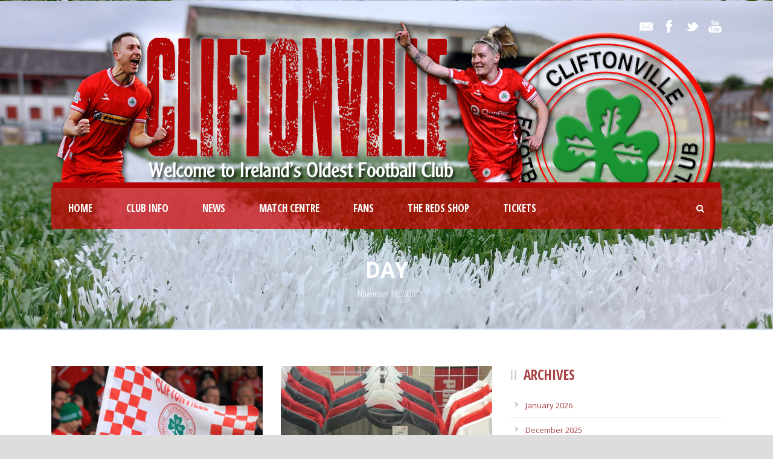

--- FILE ---
content_type: text/html; charset=UTF-8
request_url: https://cliftonvillefc.net/2020/11/18/
body_size: 10199
content:
<!DOCTYPE html>
<!--[if IE 7]><html class="ie ie7 ltie8 ltie9" lang="en-GB"><![endif]-->
<!--[if IE 8]><html class="ie ie8 ltie9" lang="en-GB"><![endif]-->
<!--[if !(IE 7) | !(IE 8)  ]><!-->
<html lang="en-GB">
<!--<![endif]-->

<head>
	<meta charset="UTF-8" />
	<meta name="viewport" content="initial-scale = 1.0" />	<title>Cliftonville Football Club   &raquo; 2020 &raquo; November &raquo; 18</title>
	<link rel="pingback" href="https://cliftonvillefc.net/xmlrpc.php" />
	
	<link rel='dns-prefetch' href='//fonts.googleapis.com' />
<link rel='dns-prefetch' href='//s.w.org' />
<link rel="alternate" type="application/rss+xml" title="Cliftonville Football Club &raquo; Feed" href="https://cliftonvillefc.net/feed/" />
<link rel="alternate" type="application/rss+xml" title="Cliftonville Football Club &raquo; Comments Feed" href="https://cliftonvillefc.net/comments/feed/" />
		<!-- This site uses the Google Analytics by MonsterInsights plugin v8.18 - Using Analytics tracking - https://www.monsterinsights.com/ -->
							<script src="//www.googletagmanager.com/gtag/js?id=G-KLBB6QLD3R"  data-cfasync="false" data-wpfc-render="false" type="text/javascript" async></script>
			<script data-cfasync="false" data-wpfc-render="false" type="text/javascript">
				var mi_version = '8.18';
				var mi_track_user = true;
				var mi_no_track_reason = '';
				
								var disableStrs = [
										'ga-disable-G-KLBB6QLD3R',
									];

				/* Function to detect opted out users */
				function __gtagTrackerIsOptedOut() {
					for (var index = 0; index < disableStrs.length; index++) {
						if (document.cookie.indexOf(disableStrs[index] + '=true') > -1) {
							return true;
						}
					}

					return false;
				}

				/* Disable tracking if the opt-out cookie exists. */
				if (__gtagTrackerIsOptedOut()) {
					for (var index = 0; index < disableStrs.length; index++) {
						window[disableStrs[index]] = true;
					}
				}

				/* Opt-out function */
				function __gtagTrackerOptout() {
					for (var index = 0; index < disableStrs.length; index++) {
						document.cookie = disableStrs[index] + '=true; expires=Thu, 31 Dec 2099 23:59:59 UTC; path=/';
						window[disableStrs[index]] = true;
					}
				}

				if ('undefined' === typeof gaOptout) {
					function gaOptout() {
						__gtagTrackerOptout();
					}
				}
								window.dataLayer = window.dataLayer || [];

				window.MonsterInsightsDualTracker = {
					helpers: {},
					trackers: {},
				};
				if (mi_track_user) {
					function __gtagDataLayer() {
						dataLayer.push(arguments);
					}

					function __gtagTracker(type, name, parameters) {
						if (!parameters) {
							parameters = {};
						}

						if (parameters.send_to) {
							__gtagDataLayer.apply(null, arguments);
							return;
						}

						if (type === 'event') {
														parameters.send_to = monsterinsights_frontend.v4_id;
							var hookName = name;
							if (typeof parameters['event_category'] !== 'undefined') {
								hookName = parameters['event_category'] + ':' + name;
							}

							if (typeof MonsterInsightsDualTracker.trackers[hookName] !== 'undefined') {
								MonsterInsightsDualTracker.trackers[hookName](parameters);
							} else {
								__gtagDataLayer('event', name, parameters);
							}
							
						} else {
							__gtagDataLayer.apply(null, arguments);
						}
					}

					__gtagTracker('js', new Date());
					__gtagTracker('set', {
						'developer_id.dZGIzZG': true,
											});
										__gtagTracker('config', 'G-KLBB6QLD3R', {"forceSSL":"true","link_attribution":"true"} );
															window.gtag = __gtagTracker;										(function () {
						/* https://developers.google.com/analytics/devguides/collection/analyticsjs/ */
						/* ga and __gaTracker compatibility shim. */
						var noopfn = function () {
							return null;
						};
						var newtracker = function () {
							return new Tracker();
						};
						var Tracker = function () {
							return null;
						};
						var p = Tracker.prototype;
						p.get = noopfn;
						p.set = noopfn;
						p.send = function () {
							var args = Array.prototype.slice.call(arguments);
							args.unshift('send');
							__gaTracker.apply(null, args);
						};
						var __gaTracker = function () {
							var len = arguments.length;
							if (len === 0) {
								return;
							}
							var f = arguments[len - 1];
							if (typeof f !== 'object' || f === null || typeof f.hitCallback !== 'function') {
								if ('send' === arguments[0]) {
									var hitConverted, hitObject = false, action;
									if ('event' === arguments[1]) {
										if ('undefined' !== typeof arguments[3]) {
											hitObject = {
												'eventAction': arguments[3],
												'eventCategory': arguments[2],
												'eventLabel': arguments[4],
												'value': arguments[5] ? arguments[5] : 1,
											}
										}
									}
									if ('pageview' === arguments[1]) {
										if ('undefined' !== typeof arguments[2]) {
											hitObject = {
												'eventAction': 'page_view',
												'page_path': arguments[2],
											}
										}
									}
									if (typeof arguments[2] === 'object') {
										hitObject = arguments[2];
									}
									if (typeof arguments[5] === 'object') {
										Object.assign(hitObject, arguments[5]);
									}
									if ('undefined' !== typeof arguments[1].hitType) {
										hitObject = arguments[1];
										if ('pageview' === hitObject.hitType) {
											hitObject.eventAction = 'page_view';
										}
									}
									if (hitObject) {
										action = 'timing' === arguments[1].hitType ? 'timing_complete' : hitObject.eventAction;
										hitConverted = mapArgs(hitObject);
										__gtagTracker('event', action, hitConverted);
									}
								}
								return;
							}

							function mapArgs(args) {
								var arg, hit = {};
								var gaMap = {
									'eventCategory': 'event_category',
									'eventAction': 'event_action',
									'eventLabel': 'event_label',
									'eventValue': 'event_value',
									'nonInteraction': 'non_interaction',
									'timingCategory': 'event_category',
									'timingVar': 'name',
									'timingValue': 'value',
									'timingLabel': 'event_label',
									'page': 'page_path',
									'location': 'page_location',
									'title': 'page_title',
								};
								for (arg in args) {
																		if (!(!args.hasOwnProperty(arg) || !gaMap.hasOwnProperty(arg))) {
										hit[gaMap[arg]] = args[arg];
									} else {
										hit[arg] = args[arg];
									}
								}
								return hit;
							}

							try {
								f.hitCallback();
							} catch (ex) {
							}
						};
						__gaTracker.create = newtracker;
						__gaTracker.getByName = newtracker;
						__gaTracker.getAll = function () {
							return [];
						};
						__gaTracker.remove = noopfn;
						__gaTracker.loaded = true;
						window['__gaTracker'] = __gaTracker;
					})();
									} else {
										console.log("");
					(function () {
						function __gtagTracker() {
							return null;
						}

						window['__gtagTracker'] = __gtagTracker;
						window['gtag'] = __gtagTracker;
					})();
									}
			</script>
				<!-- / Google Analytics by MonsterInsights -->
				<script type="text/javascript">
			window._wpemojiSettings = {"baseUrl":"https:\/\/s.w.org\/images\/core\/emoji\/11.2.0\/72x72\/","ext":".png","svgUrl":"https:\/\/s.w.org\/images\/core\/emoji\/11.2.0\/svg\/","svgExt":".svg","source":{"concatemoji":"https:\/\/cliftonvillefc.net\/wp-includes\/js\/wp-emoji-release.min.js?ver=0100a38dd74c0dfb32699c23ffb245a2"}};
			!function(e,a,t){var n,r,o,i=a.createElement("canvas"),p=i.getContext&&i.getContext("2d");function s(e,t){var a=String.fromCharCode;p.clearRect(0,0,i.width,i.height),p.fillText(a.apply(this,e),0,0);e=i.toDataURL();return p.clearRect(0,0,i.width,i.height),p.fillText(a.apply(this,t),0,0),e===i.toDataURL()}function c(e){var t=a.createElement("script");t.src=e,t.defer=t.type="text/javascript",a.getElementsByTagName("head")[0].appendChild(t)}for(o=Array("flag","emoji"),t.supports={everything:!0,everythingExceptFlag:!0},r=0;r<o.length;r++)t.supports[o[r]]=function(e){if(!p||!p.fillText)return!1;switch(p.textBaseline="top",p.font="600 32px Arial",e){case"flag":return s([55356,56826,55356,56819],[55356,56826,8203,55356,56819])?!1:!s([55356,57332,56128,56423,56128,56418,56128,56421,56128,56430,56128,56423,56128,56447],[55356,57332,8203,56128,56423,8203,56128,56418,8203,56128,56421,8203,56128,56430,8203,56128,56423,8203,56128,56447]);case"emoji":return!s([55358,56760,9792,65039],[55358,56760,8203,9792,65039])}return!1}(o[r]),t.supports.everything=t.supports.everything&&t.supports[o[r]],"flag"!==o[r]&&(t.supports.everythingExceptFlag=t.supports.everythingExceptFlag&&t.supports[o[r]]);t.supports.everythingExceptFlag=t.supports.everythingExceptFlag&&!t.supports.flag,t.DOMReady=!1,t.readyCallback=function(){t.DOMReady=!0},t.supports.everything||(n=function(){t.readyCallback()},a.addEventListener?(a.addEventListener("DOMContentLoaded",n,!1),e.addEventListener("load",n,!1)):(e.attachEvent("onload",n),a.attachEvent("onreadystatechange",function(){"complete"===a.readyState&&t.readyCallback()})),(n=t.source||{}).concatemoji?c(n.concatemoji):n.wpemoji&&n.twemoji&&(c(n.twemoji),c(n.wpemoji)))}(window,document,window._wpemojiSettings);
		</script>
		<style type="text/css">
img.wp-smiley,
img.emoji {
	display: inline !important;
	border: none !important;
	box-shadow: none !important;
	height: 1em !important;
	width: 1em !important;
	margin: 0 .07em !important;
	vertical-align: -0.1em !important;
	background: none !important;
	padding: 0 !important;
}
</style>
	<link rel='stylesheet' id='wp-block-library-css'  href='https://cliftonvillefc.net/wp-includes/css/dist/block-library/style.min.css?ver=0100a38dd74c0dfb32699c23ffb245a2' type='text/css' media='all' />
<link rel='stylesheet' id='contact-form-7-css'  href='https://cliftonvillefc.net/wp-content/plugins/contact-form-7/includes/css/styles.css?ver=4.8' type='text/css' media='all' />
<link rel='stylesheet' id='style-css'  href='https://cliftonvillefc.net/wp-content/themes/realsoccer/style.css?ver=0100a38dd74c0dfb32699c23ffb245a2' type='text/css' media='all' />
<link rel='stylesheet' id='Open-Sans-Condensed-google-font-css'  href='https://fonts.googleapis.com/css?family=Open+Sans+Condensed%3A300%2C300italic%2C700&#038;subset=greek%2Ccyrillic-ext%2Ccyrillic%2Clatin%2Clatin-ext%2Cvietnamese%2Cgreek-ext&#038;ver=0100a38dd74c0dfb32699c23ffb245a2' type='text/css' media='all' />
<link rel='stylesheet' id='Open-Sans-google-font-css'  href='https://fonts.googleapis.com/css?family=Open+Sans%3A300%2C300italic%2Cregular%2Citalic%2C600%2C600italic%2C700%2C700italic%2C800%2C800italic&#038;subset=greek%2Ccyrillic-ext%2Ccyrillic%2Clatin%2Clatin-ext%2Cvietnamese%2Cgreek-ext&#038;ver=0100a38dd74c0dfb32699c23ffb245a2' type='text/css' media='all' />
<link rel='stylesheet' id='ABeeZee-google-font-css'  href='https://fonts.googleapis.com/css?family=ABeeZee%3Aregular%2Citalic&#038;subset=latin&#038;ver=0100a38dd74c0dfb32699c23ffb245a2' type='text/css' media='all' />
<link rel='stylesheet' id='superfish-css'  href='https://cliftonvillefc.net/wp-content/themes/realsoccer/plugins/superfish/css/superfish.css?ver=0100a38dd74c0dfb32699c23ffb245a2' type='text/css' media='all' />
<link rel='stylesheet' id='dlmenu-css'  href='https://cliftonvillefc.net/wp-content/themes/realsoccer/plugins/dl-menu/component.css?ver=0100a38dd74c0dfb32699c23ffb245a2' type='text/css' media='all' />
<link rel='stylesheet' id='font-awesome-css'  href='https://cliftonvillefc.net/wp-content/themes/realsoccer/plugins/font-awesome/css/font-awesome.min.css?ver=0100a38dd74c0dfb32699c23ffb245a2' type='text/css' media='all' />
<!--[if lt IE 8]>
<link rel='stylesheet' id='font-awesome-ie7-css'  href='https://cliftonvillefc.net/wp-content/themes/realsoccer/plugins/font-awesome/css/font-awesome-ie7.min.css?ver=0100a38dd74c0dfb32699c23ffb245a2' type='text/css' media='all' />
<![endif]-->
<link rel='stylesheet' id='jquery-fancybox-css'  href='https://cliftonvillefc.net/wp-content/themes/realsoccer/plugins/fancybox/jquery.fancybox.css?ver=0100a38dd74c0dfb32699c23ffb245a2' type='text/css' media='all' />
<link rel='stylesheet' id='flexslider-css'  href='https://cliftonvillefc.net/wp-content/themes/realsoccer/plugins/flexslider/flexslider.css?ver=0100a38dd74c0dfb32699c23ffb245a2' type='text/css' media='all' />
<link rel='stylesheet' id='style-responsive-css'  href='https://cliftonvillefc.net/wp-content/themes/realsoccer/stylesheet/style-responsive.css?ver=0100a38dd74c0dfb32699c23ffb245a2' type='text/css' media='all' />
<link rel='stylesheet' id='style-custom-css'  href='https://cliftonvillefc.net/wp-content/themes/realsoccer/stylesheet/style-custom.css?ver=0100a38dd74c0dfb32699c23ffb245a2' type='text/css' media='all' />
<link rel='stylesheet' id='ms-main-css'  href='https://cliftonvillefc.net/wp-content/plugins/masterslider/public/assets/css/masterslider.main.css?ver=2.25.4' type='text/css' media='all' />
<link rel='stylesheet' id='ms-custom-css'  href='https://cliftonvillefc.net/wp-content/uploads/masterslider/custom.css?ver=10' type='text/css' media='all' />
<script type='text/javascript' src='https://cliftonvillefc.net/wp-content/plugins/google-analytics-for-wordpress/assets/js/frontend-gtag.min.js?ver=8.18'></script>
<script data-cfasync="false" data-wpfc-render="false" type="text/javascript" id='monsterinsights-frontend-script-js-extra'>/* <![CDATA[ */
var monsterinsights_frontend = {"js_events_tracking":"true","download_extensions":"doc,pdf,ppt,zip,xls,docx,pptx,xlsx","inbound_paths":"[{\"path\":\"\\\/go\\\/\",\"label\":\"affiliate\"},{\"path\":\"\\\/recommend\\\/\",\"label\":\"affiliate\"}]","home_url":"https:\/\/cliftonvillefc.net","hash_tracking":"false","v4_id":"G-KLBB6QLD3R"};/* ]]> */
</script>
<script type='text/javascript' src='https://cliftonvillefc.net/wp-includes/js/jquery/jquery.js?ver=1.12.4'></script>
<script type='text/javascript' src='https://cliftonvillefc.net/wp-includes/js/jquery/jquery-migrate.min.js?ver=1.4.1'></script>
<link rel='https://api.w.org/' href='https://cliftonvillefc.net/wp-json/' />
<link rel="EditURI" type="application/rsd+xml" title="RSD" href="https://cliftonvillefc.net/xmlrpc.php?rsd" />
<link rel="wlwmanifest" type="application/wlwmanifest+xml" href="https://cliftonvillefc.net/wp-includes/wlwmanifest.xml" /> 

<script>var ms_grabbing_curosr='https://cliftonvillefc.net/wp-content/plugins/masterslider/public/assets/css/common/grabbing.cur',ms_grab_curosr='https://cliftonvillefc.net/wp-content/plugins/masterslider/public/assets/css/common/grab.cur';</script>
<meta name="generator" content="MasterSlider 2.25.4 - Responsive Touch Image Slider" />
<!-- load the script for older ie version -->
<!--[if lt IE 9]>
<script src="https://cliftonvillefc.net/wp-content/themes/realsoccer/javascript/html5.js" type="text/javascript"></script>
<script src="https://cliftonvillefc.net/wp-content/themes/realsoccer/plugins/easy-pie-chart/excanvas.js" type="text/javascript"></script>
<![endif]-->
		<style type="text/css">.recentcomments a{display:inline !important;padding:0 !important;margin:0 !important;}</style>
		<link rel="icon" href="https://cliftonvillefc.net/wp-content/uploads/Badges/Cliftonvillecrest-150x150.png" sizes="32x32" />
<link rel="icon" href="https://cliftonvillefc.net/wp-content/uploads/Badges/Cliftonvillecrest-300x300.png" sizes="192x192" />
<link rel="apple-touch-icon-precomposed" href="https://cliftonvillefc.net/wp-content/uploads/Badges/Cliftonvillecrest-300x300.png" />
<meta name="msapplication-TileImage" content="https://cliftonvillefc.net/wp-content/uploads/Badges/Cliftonvillecrest-300x300.png" />
		<style type="text/css" id="wp-custom-css">
			/*
You can add your own CSS here.

Click the help icon above to learn more.
*/

.upcoming-match-item-wrapper .gdlr-upcoming-match-team-wrapper {

padding: 5px;

}

.gdlr-main-menu > li > .sub-menu *, .gdlr-main-menu > li > .sf-mega * {
font-size: 16px;
}

.gdlr-logo {
    padding-bottom: 0px;!important
}		</style>
		</head>

<body data-rsssl=1 class="archive date _masterslider _msp_version_2.25.4">
<div class="body-wrapper  float-menu realsoccer-header-style-1" data-home="https://cliftonvillefc.net" >
		<header class="gdlr-header-wrapper "  >
		<!-- top navigation -->
				<div class="top-navigation-wrapper">
			<div class="top-navigation-container container">
				<div class="top-navigation-left">
					<div class="top-navigation-left-text">
										</div>
				</div>
				<div class="top-navigation-right">
					<div class="top-social-wrapper">
						<div class="social-icon">
<a href="mailto:web@cfc.biild.ai" target="_blank" >
<img width="32" height="32" src="https://cliftonvillefc.net/wp-content/themes/realsoccer/images/light/social-icon/email.png" alt="Email" />
</a>
</div>
<div class="social-icon">
<a href="https://www.facebook.com/cliftonvillefc" target="_blank" >
<img width="32" height="32" src="https://cliftonvillefc.net/wp-content/themes/realsoccer/images/light/social-icon/facebook.png" alt="Facebook" />
</a>
</div>
<div class="social-icon">
<a href="https://twitter.com/cliftonvillefc" target="_blank" >
<img width="32" height="32" src="https://cliftonvillefc.net/wp-content/themes/realsoccer/images/light/social-icon/twitter.png" alt="Twitter" />
</a>
</div>
<div class="social-icon">
<a href="https://www.youtube.com/cliftonvillefootballclub1879" target="_blank" >
<img width="32" height="32" src="https://cliftonvillefc.net/wp-content/themes/realsoccer/images/light/social-icon/youtube.png" alt="Youtube" />
</a>
</div>
<div class="clear"></div>					</div>						
				</div>
				<div class="clear"></div>
			</div>
		</div>
				
		<!-- logo -->
		<div class="gdlr-header-inner">
			<div class="gdlr-header-container container">
				<!-- logo -->
				<div class="gdlr-logo">
					<a href="https://cliftonvillefc.net" >
						<img src="https://cliftonvillefc.net/wp-content/uploads/2025/12/Header.png" alt="" width="1105" height="283" />						
					</a>
					<div class="gdlr-responsive-navigation dl-menuwrapper" id="gdlr-responsive-navigation" ><button class="dl-trigger">Open Menu</button><ul id="menu-main-menu" class="dl-menu gdlr-main-mobile-menu"><li id="menu-item-3829" class="menu-item menu-item-type-post_type menu-item-object-page menu-item-home menu-item-3829"><a href="https://cliftonvillefc.net/">Home</a></li>
<li id="menu-item-3721" class="menu-item menu-item-type-custom menu-item-object-custom menu-item-has-children menu-item-3721"><a href="#">Club Info</a>
<ul class="dl-submenu">
	<li id="menu-item-3869" class="menu-item menu-item-type-post_type menu-item-object-page menu-item-3869"><a href="https://cliftonvillefc.net/club-directory/">Directory</a></li>
	<li id="menu-item-3980" class="menu-item menu-item-type-post_type menu-item-object-page menu-item-3980"><a href="https://cliftonvillefc.net/contact/">Contacts &#038; Documents</a></li>
	<li id="menu-item-28293" class="menu-item menu-item-type-post_type menu-item-object-page menu-item-28293"><a href="https://cliftonvillefc.net/commercial/">Commercial Opportunities</a></li>
	<li id="menu-item-4565" class="menu-item menu-item-type-post_type menu-item-object-page menu-item-4565"><a href="https://cliftonvillefc.net/code-of-conduct/">Code of Conduct</a></li>
	<li id="menu-item-4636" class="menu-item menu-item-type-custom menu-item-object-custom menu-item-has-children menu-item-4636"><a href="#">History</a>
	<ul class="dl-submenu">
		<li id="menu-item-4253" class="menu-item menu-item-type-post_type menu-item-object-page menu-item-4253"><a href="https://cliftonvillefc.net/club-history-chapter-1/">1879-2024</a></li>
		<li id="menu-item-3975" class="menu-item menu-item-type-post_type menu-item-object-page menu-item-3975"><a href="https://cliftonvillefc.net/club-honours/">Honours</a></li>
		<li id="menu-item-4593" class="menu-item menu-item-type-post_type menu-item-object-page menu-item-4593"><a href="https://cliftonvillefc.net/club-records/">Club Records</a></li>
		<li id="menu-item-12729" class="menu-item menu-item-type-post_type menu-item-object-page menu-item-12729"><a href="https://cliftonvillefc.net/hall-of-fame/">Hall of Fame</a></li>
		<li id="menu-item-11381" class="menu-item menu-item-type-custom menu-item-object-custom menu-item-11381"><a href="http://188.166.149.59/~cliftonvillefc/2019/02/05/managing-expectations/">Chronology of Managers</a></li>
		<li id="menu-item-4584" class="menu-item menu-item-type-post_type menu-item-object-page menu-item-4584"><a href="https://cliftonvillefc.net/european-record/">Reds in Europe</a></li>
		<li id="menu-item-11382" class="menu-item menu-item-type-custom menu-item-object-custom menu-item-11382"><a href="http://188.166.149.59/~cliftonvillefc/2019/02/03/crest-of-the-bunch/">Evolution of the Badge</a></li>
	</ul>
</li>
	<li id="menu-item-4635" class="menu-item menu-item-type-custom menu-item-object-custom menu-item-has-children menu-item-4635"><a href="#">Stadium</a>
	<ul class="dl-submenu">
		<li id="menu-item-4563" class="menu-item menu-item-type-post_type menu-item-object-page menu-item-4563"><a href="https://cliftonvillefc.net/solitude/">Solitude</a></li>
		<li id="menu-item-4562" class="menu-item menu-item-type-post_type menu-item-object-page menu-item-4562"><a href="https://cliftonvillefc.net/history-of-solitude/">History of Solitude</a></li>
		<li id="menu-item-3979" class="menu-item menu-item-type-post_type menu-item-object-page menu-item-3979"><a href="https://cliftonvillefc.net/directions/">Directions</a></li>
		<li id="menu-item-5114" class="menu-item menu-item-type-post_type menu-item-object-page menu-item-5114"><a href="https://cliftonvillefc.net/stadium-tours/">Stadium Tours</a></li>
	</ul>
</li>
	<li id="menu-item-4603" class="menu-item menu-item-type-post_type menu-item-object-page menu-item-4603"><a href="https://cliftonvillefc.net/the-red-eye/">The Red Eye</a></li>
	<li id="menu-item-4633" class="menu-item menu-item-type-custom menu-item-object-custom menu-item-4633"><a target="_blank" href="http://www.tamhi.org/">Official Charity</a></li>
</ul>
</li>
<li id="menu-item-3981" class="menu-item menu-item-type-taxonomy menu-item-object-category menu-item-3981"><a href="https://cliftonvillefc.net/category/news-article/">News</a></li>
<li id="menu-item-4035" class="menu-item menu-item-type-custom menu-item-object-custom menu-item-has-children menu-item-4035"><a href="#">Match Centre</a>
<ul class="dl-submenu">
	<li id="menu-item-4643" class="menu-item menu-item-type-custom menu-item-object-custom menu-item-has-children menu-item-4643"><a href="#">Senior Team</a>
	<ul class="dl-submenu">
		<li id="menu-item-27822" class="menu-item menu-item-type-post_type menu-item-object-page menu-item-27822"><a href="https://cliftonvillefc.net/coaching-staff/">Coaching Staff</a></li>
		<li id="menu-item-3917" class="menu-item menu-item-type-post_type menu-item-object-page menu-item-3917"><a href="https://cliftonvillefc.net/first-team-squad/">Players</a></li>
	</ul>
</li>
	<li id="menu-item-26828" class="menu-item menu-item-type-post_type menu-item-object-page menu-item-26828"><a href="https://cliftonvillefc.net/fixtures/">Fixtures &#038; Results</a></li>
	<li id="menu-item-4722" class="menu-item menu-item-type-post_type menu-item-object-page menu-item-4722"><a href="https://cliftonvillefc.net/league-table/">Premiership Table</a></li>
	<li id="menu-item-4646" class="menu-item menu-item-type-custom menu-item-object-custom menu-item-has-children menu-item-4646"><a>Cliftonville Ladies</a>
	<ul class="dl-submenu">
		<li id="menu-item-12217" class="menu-item menu-item-type-custom menu-item-object-custom menu-item-12217"><a target="_blank" href="https://www.nifootballleague.com/all-clubs/cliftonville-ladies/#panel1">Fixtures</a></li>
		<li id="menu-item-12224" class="menu-item menu-item-type-custom menu-item-object-custom menu-item-12224"><a target="_blank" href="https://www.nifootballleague.com/womens-premiership/2024/standings/">League Table</a></li>
		<li id="menu-item-12216" class="menu-item menu-item-type-custom menu-item-object-custom menu-item-12216"><a href="http://188.166.149.59/~cliftonvillefc/tag/ladies/">News</a></li>
		<li id="menu-item-28710" class="menu-item menu-item-type-post_type menu-item-object-page menu-item-28710"><a href="https://cliftonvillefc.net/ladies-in-europe/">Ladies in Europe</a></li>
	</ul>
</li>
	<li id="menu-item-4645" class="menu-item menu-item-type-custom menu-item-object-custom menu-item-has-children menu-item-4645"><a>Cliftonville Olympic</a>
	<ul class="dl-submenu">
		<li id="menu-item-12218" class="menu-item menu-item-type-custom menu-item-object-custom menu-item-12218"><a target="_blank" href="https://www.nifootballleague.com/premiership-development-league/2021-2022/fixtures/">Fixtures</a></li>
		<li id="menu-item-12225" class="menu-item menu-item-type-custom menu-item-object-custom menu-item-12225"><a target="_blank" href="https://www.nifootballleague.com/premiership-development-league/2021-2022/standings/">League Table</a></li>
		<li id="menu-item-12219" class="menu-item menu-item-type-custom menu-item-object-custom menu-item-12219"><a href="http://188.166.149.59/~cliftonvillefc/tag/olympic/">News</a></li>
	</ul>
</li>
	<li id="menu-item-5531" class="menu-item menu-item-type-custom menu-item-object-custom menu-item-has-children menu-item-5531"><a>Academy</a>
	<ul class="dl-submenu">
		<li id="menu-item-12220" class="menu-item menu-item-type-custom menu-item-object-custom menu-item-has-children menu-item-12220"><a>Cliftonville Strollers</a>
		<ul class="dl-submenu">
			<li id="menu-item-12222" class="menu-item menu-item-type-custom menu-item-object-custom menu-item-12222"><a target="_blank" href="https://www.nifootballleague.com/academy-league-u18/2021-2022/fixtures/">Fixtures</a></li>
			<li id="menu-item-12226" class="menu-item menu-item-type-custom menu-item-object-custom menu-item-12226"><a target="_blank" href="https://www.nifootballleague.com/academy-league-u18/2021-2022/standings/">League Table</a></li>
			<li id="menu-item-12221" class="menu-item menu-item-type-custom menu-item-object-custom menu-item-12221"><a href="http://188.166.149.59/~cliftonvillefc/tag/strollers/">News</a></li>
		</ul>
</li>
		<li id="menu-item-12223" class="menu-item menu-item-type-custom menu-item-object-custom menu-item-12223"><a href="http://188.166.149.59/~cliftonvillefc/tag/academy/">Academy News</a></li>
	</ul>
</li>
</ul>
</li>
<li id="menu-item-4034" class="menu-item menu-item-type-custom menu-item-object-custom menu-item-has-children menu-item-4034"><a href="#">Fans</a>
<ul class="dl-submenu">
	<li id="menu-item-4032" class="menu-item menu-item-type-post_type menu-item-object-page menu-item-4032"><a href="https://cliftonvillefc.net/200-club/">200 Club</a></li>
	<li id="menu-item-4622" class="menu-item menu-item-type-post_type menu-item-object-page menu-item-4622"><a href="https://cliftonvillefc.net/mascots/">Matchday Mascots</a></li>
	<li id="menu-item-4620" class="menu-item menu-item-type-post_type menu-item-object-page menu-item-4620"><a href="https://cliftonvillefc.net/friends-of-cliftonville/">Friends of Cliftonville</a></li>
	<li id="menu-item-27932" class="menu-item menu-item-type-post_type menu-item-object-page menu-item-27932"><a href="https://cliftonvillefc.net/shirt-sponsorship/">Shirt Sponsorship</a></li>
	<li id="menu-item-4029" class="menu-item menu-item-type-post_type menu-item-object-page menu-item-4029"><a href="https://cliftonvillefc.net/half-gate-draw/">Half Gate Draw</a></li>
</ul>
</li>
<li id="menu-item-4656" class="menu-item menu-item-type-custom menu-item-object-custom menu-item-4656"><a target="_blank" href="http://www.theredsshop.net">The Reds Shop</a></li>
<li id="menu-item-17161" class="menu-item menu-item-type-custom menu-item-object-custom menu-item-17161"><a href="https://cliftonvillefc.ticketco.shop/">Tickets</a></li>
</ul></div>						
				</div>
				
				<!-- navigation -->
				<div class="gdlr-navigation-wrapper"><div class="gdlr-navigation-container container"><nav class="gdlr-navigation" id="gdlr-main-navigation" role="navigation"><ul id="menu-main-menu-1" class="sf-menu gdlr-main-menu"><li  class="menu-item menu-item-type-post_type menu-item-object-page menu-item-home menu-item-3829menu-item menu-item-type-post_type menu-item-object-page menu-item-home menu-item-3829 gdlr-normal-menu"><a href="https://cliftonvillefc.net/">Home</a></li>
<li  class="menu-item menu-item-type-custom menu-item-object-custom menu-item-has-children menu-item-3721menu-item menu-item-type-custom menu-item-object-custom menu-item-has-children menu-item-3721 gdlr-normal-menu"><a href="#">Club Info</a>
<ul class="sub-menu">
	<li  class="menu-item menu-item-type-post_type menu-item-object-page menu-item-3869"><a href="https://cliftonvillefc.net/club-directory/">Directory</a></li>
	<li  class="menu-item menu-item-type-post_type menu-item-object-page menu-item-3980"><a href="https://cliftonvillefc.net/contact/">Contacts &#038; Documents</a></li>
	<li  class="menu-item menu-item-type-post_type menu-item-object-page menu-item-28293"><a href="https://cliftonvillefc.net/commercial/">Commercial Opportunities</a></li>
	<li  class="menu-item menu-item-type-post_type menu-item-object-page menu-item-4565"><a href="https://cliftonvillefc.net/code-of-conduct/">Code of Conduct</a></li>
	<li  class="menu-item menu-item-type-custom menu-item-object-custom menu-item-has-children menu-item-4636"><a href="#">History</a>
	<ul class="sub-menu">
		<li  class="menu-item menu-item-type-post_type menu-item-object-page menu-item-4253"><a href="https://cliftonvillefc.net/club-history-chapter-1/">1879-2024</a></li>
		<li  class="menu-item menu-item-type-post_type menu-item-object-page menu-item-3975"><a href="https://cliftonvillefc.net/club-honours/">Honours</a></li>
		<li  class="menu-item menu-item-type-post_type menu-item-object-page menu-item-4593"><a href="https://cliftonvillefc.net/club-records/">Club Records</a></li>
		<li  class="menu-item menu-item-type-post_type menu-item-object-page menu-item-12729"><a href="https://cliftonvillefc.net/hall-of-fame/">Hall of Fame</a></li>
		<li  class="menu-item menu-item-type-custom menu-item-object-custom menu-item-11381"><a href="http://188.166.149.59/~cliftonvillefc/2019/02/05/managing-expectations/">Chronology of Managers</a></li>
		<li  class="menu-item menu-item-type-post_type menu-item-object-page menu-item-4584"><a href="https://cliftonvillefc.net/european-record/">Reds in Europe</a></li>
		<li  class="menu-item menu-item-type-custom menu-item-object-custom menu-item-11382"><a href="http://188.166.149.59/~cliftonvillefc/2019/02/03/crest-of-the-bunch/">Evolution of the Badge</a></li>
	</ul>
</li>
	<li  class="menu-item menu-item-type-custom menu-item-object-custom menu-item-has-children menu-item-4635"><a href="#">Stadium</a>
	<ul class="sub-menu">
		<li  class="menu-item menu-item-type-post_type menu-item-object-page menu-item-4563"><a href="https://cliftonvillefc.net/solitude/">Solitude</a></li>
		<li  class="menu-item menu-item-type-post_type menu-item-object-page menu-item-4562"><a href="https://cliftonvillefc.net/history-of-solitude/">History of Solitude</a></li>
		<li  class="menu-item menu-item-type-post_type menu-item-object-page menu-item-3979"><a href="https://cliftonvillefc.net/directions/">Directions</a></li>
		<li  class="menu-item menu-item-type-post_type menu-item-object-page menu-item-5114"><a href="https://cliftonvillefc.net/stadium-tours/">Stadium Tours</a></li>
	</ul>
</li>
	<li  class="menu-item menu-item-type-post_type menu-item-object-page menu-item-4603"><a href="https://cliftonvillefc.net/the-red-eye/">The Red Eye</a></li>
	<li  class="menu-item menu-item-type-custom menu-item-object-custom menu-item-4633"><a target="_blank" href="http://www.tamhi.org/">Official Charity</a></li>
</ul>
</li>
<li  class="menu-item menu-item-type-taxonomy menu-item-object-category menu-item-3981menu-item menu-item-type-taxonomy menu-item-object-category menu-item-3981 gdlr-normal-menu"><a href="https://cliftonvillefc.net/category/news-article/">News</a></li>
<li  class="menu-item menu-item-type-custom menu-item-object-custom menu-item-has-children menu-item-4035menu-item menu-item-type-custom menu-item-object-custom menu-item-has-children menu-item-4035 gdlr-normal-menu"><a href="#">Match Centre</a>
<ul class="sub-menu">
	<li  class="menu-item menu-item-type-custom menu-item-object-custom menu-item-has-children menu-item-4643"><a href="#">Senior Team</a>
	<ul class="sub-menu">
		<li  class="menu-item menu-item-type-post_type menu-item-object-page menu-item-27822"><a href="https://cliftonvillefc.net/coaching-staff/">Coaching Staff</a></li>
		<li  class="menu-item menu-item-type-post_type menu-item-object-page menu-item-3917"><a href="https://cliftonvillefc.net/first-team-squad/">Players</a></li>
	</ul>
</li>
	<li  class="menu-item menu-item-type-post_type menu-item-object-page menu-item-26828"><a href="https://cliftonvillefc.net/fixtures/">Fixtures &#038; Results</a></li>
	<li  class="menu-item menu-item-type-post_type menu-item-object-page menu-item-4722"><a href="https://cliftonvillefc.net/league-table/">Premiership Table</a></li>
	<li  class="menu-item menu-item-type-custom menu-item-object-custom menu-item-has-children menu-item-4646"><a>Cliftonville Ladies</a>
	<ul class="sub-menu">
		<li  class="menu-item menu-item-type-custom menu-item-object-custom menu-item-12217"><a target="_blank" href="https://www.nifootballleague.com/all-clubs/cliftonville-ladies/#panel1">Fixtures</a></li>
		<li  class="menu-item menu-item-type-custom menu-item-object-custom menu-item-12224"><a target="_blank" href="https://www.nifootballleague.com/womens-premiership/2024/standings/">League Table</a></li>
		<li  class="menu-item menu-item-type-custom menu-item-object-custom menu-item-12216"><a href="http://188.166.149.59/~cliftonvillefc/tag/ladies/">News</a></li>
		<li  class="menu-item menu-item-type-post_type menu-item-object-page menu-item-28710"><a href="https://cliftonvillefc.net/ladies-in-europe/">Ladies in Europe</a></li>
	</ul>
</li>
	<li  class="menu-item menu-item-type-custom menu-item-object-custom menu-item-has-children menu-item-4645"><a>Cliftonville Olympic</a>
	<ul class="sub-menu">
		<li  class="menu-item menu-item-type-custom menu-item-object-custom menu-item-12218"><a target="_blank" href="https://www.nifootballleague.com/premiership-development-league/2021-2022/fixtures/">Fixtures</a></li>
		<li  class="menu-item menu-item-type-custom menu-item-object-custom menu-item-12225"><a target="_blank" href="https://www.nifootballleague.com/premiership-development-league/2021-2022/standings/">League Table</a></li>
		<li  class="menu-item menu-item-type-custom menu-item-object-custom menu-item-12219"><a href="http://188.166.149.59/~cliftonvillefc/tag/olympic/">News</a></li>
	</ul>
</li>
	<li  class="menu-item menu-item-type-custom menu-item-object-custom menu-item-has-children menu-item-5531"><a>Academy</a>
	<ul class="sub-menu">
		<li  class="menu-item menu-item-type-custom menu-item-object-custom menu-item-has-children menu-item-12220"><a>Cliftonville Strollers</a>
		<ul class="sub-menu">
			<li  class="menu-item menu-item-type-custom menu-item-object-custom menu-item-12222"><a target="_blank" href="https://www.nifootballleague.com/academy-league-u18/2021-2022/fixtures/">Fixtures</a></li>
			<li  class="menu-item menu-item-type-custom menu-item-object-custom menu-item-12226"><a target="_blank" href="https://www.nifootballleague.com/academy-league-u18/2021-2022/standings/">League Table</a></li>
			<li  class="menu-item menu-item-type-custom menu-item-object-custom menu-item-12221"><a href="http://188.166.149.59/~cliftonvillefc/tag/strollers/">News</a></li>
		</ul>
</li>
		<li  class="menu-item menu-item-type-custom menu-item-object-custom menu-item-12223"><a href="http://188.166.149.59/~cliftonvillefc/tag/academy/">Academy News</a></li>
	</ul>
</li>
</ul>
</li>
<li  class="menu-item menu-item-type-custom menu-item-object-custom menu-item-has-children menu-item-4034menu-item menu-item-type-custom menu-item-object-custom menu-item-has-children menu-item-4034 gdlr-normal-menu"><a href="#">Fans</a>
<ul class="sub-menu">
	<li  class="menu-item menu-item-type-post_type menu-item-object-page menu-item-4032"><a href="https://cliftonvillefc.net/200-club/">200 Club</a></li>
	<li  class="menu-item menu-item-type-post_type menu-item-object-page menu-item-4622"><a href="https://cliftonvillefc.net/mascots/">Matchday Mascots</a></li>
	<li  class="menu-item menu-item-type-post_type menu-item-object-page menu-item-4620"><a href="https://cliftonvillefc.net/friends-of-cliftonville/">Friends of Cliftonville</a></li>
	<li  class="menu-item menu-item-type-post_type menu-item-object-page menu-item-27932"><a href="https://cliftonvillefc.net/shirt-sponsorship/">Shirt Sponsorship</a></li>
	<li  class="menu-item menu-item-type-post_type menu-item-object-page menu-item-4029"><a href="https://cliftonvillefc.net/half-gate-draw/">Half Gate Draw</a></li>
</ul>
</li>
<li  class="menu-item menu-item-type-custom menu-item-object-custom menu-item-4656menu-item menu-item-type-custom menu-item-object-custom menu-item-4656 gdlr-normal-menu"><a target="_blank" href="http://www.theredsshop.net">The Reds Shop</a></li>
<li  class="menu-item menu-item-type-custom menu-item-object-custom menu-item-17161menu-item menu-item-type-custom menu-item-object-custom menu-item-17161 gdlr-normal-menu"><a href="https://cliftonvillefc.ticketco.shop/">Tickets</a></li>
</ul></nav><i class="icon-search fa fa-search gdlr-menu-search-button" id="gdlr-menu-search-button" ></i>
<div class="gdlr-menu-search" id="gdlr-menu-search">
	<form method="get" id="searchform" action="https://cliftonvillefc.net/">
				<div class="search-text">
			<input type="text" value="Type Keywords" name="s" autocomplete="off" data-default="Type Keywords" />
		</div>
		<input type="submit" value="" />
		<div class="clear"></div>
	</form>	
</div>	
<div class="clear"></div></div></div><div id="gdlr-header-substitute" ></div>	
				
				<div class="clear"></div>
			</div>
		</div>
		
			<div class="gdlr-page-title-wrapper">
			<div class="gdlr-page-title-container container" >
				<span class="gdlr-page-title">Day</span>
								<h1 class="gdlr-page-caption">November 18, 2020</h1>
							</div>	
		</div>		
			<div class="clear"></div>
	</header>

		<div class="content-wrapper"><div class="gdlr-content">

		<div class="with-sidebar-wrapper">
		<div class="with-sidebar-container container">
			<div class="with-sidebar-left eight columns">
				<div class="with-sidebar-content twelve gdlr-item-start-content columns">
					<div class="blog-item-holder"><div class="gdlr-isotope" data-type="blog" data-layout="fitRows" ><div class="clear"></div><div class="six columns"><div class="gdlr-item gdlr-blog-grid"><div class="gdlr-ux gdlr-blog-grid-ux">
<article id="post-18552" class="post-18552 post type-post status-publish format-standard has-post-thumbnail hentry category-news-article tag-supporters tag-200-club tag-levi-ives">
	<div class="gdlr-standard-style">
				<div class="gdlr-blog-thumbnail">
			<a href="https://cliftonvillefc.net/2020/11/18/levi-fund/"> <img src="https://cliftonvillefc.net/wp-content/uploads/2020/04/Fans-2-400x300.jpg" alt="" width="400" height="300" /></a>		</div>
	
		<header class="post-header">
							<h3 class="gdlr-blog-title"><a href="https://cliftonvillefc.net/2020/11/18/levi-fund/">Levi fund</a></h3>
						
			<div class="gdlr-blog-info gdlr-info"><div class="blog-info blog-date post-date updated"><i class="icon-calendar fa fa-calendar"></i><a href="https://cliftonvillefc.net/2020/11/18/">18 Nov 2020</a></div><div class="blog-info blog-tag"><i class="icon-tag fa fa-tag"></i><a href="https://cliftonvillefc.net/tag/supporters/" rel="tag">Supporters</a><span class="sep">,</span> <a href="https://cliftonvillefc.net/tag/200-club/" rel="tag">200 Club</a><span class="sep">,</span> <a href="https://cliftonvillefc.net/tag/levi-ives/" rel="tag">Levi Ives</a></div><div class="clear"></div></div>	
			<div class="clear"></div>
		</header><!-- entry-header -->

		<div class="gdlr-blog-content">Six Cliftonville supporters find themselves a little bit richer this afternoon &#8211; just in time to finalise Christmas shopping lists! Restricted Solitude... <div class="clear"></div><a href="https://cliftonvillefc.net/2020/11/18/levi-fund/" class="excerpt-read-more">Read More</a><div class="blog-info blog-comment"><i class="icon-comments fa fa-comments"></i><a href="https://cliftonvillefc.net/2020/11/18/levi-fund/#respond" >0</a></div></div>	</div>
</article><!-- #post --></div></div></div><div class="six columns"><div class="gdlr-item gdlr-blog-grid"><div class="gdlr-ux gdlr-blog-grid-ux">
<article id="post-18550" class="post-18550 post type-post status-publish format-standard has-post-thumbnail hentry category-news-article tag-supporters tag-the-reds-shop">
	<div class="gdlr-standard-style">
				<div class="gdlr-blog-thumbnail">
			<a href="https://cliftonvillefc.net/2020/11/18/discount-yourself-lucky-3/"> <img src="https://cliftonvillefc.net/wp-content/uploads/2020/07/The-Reds-Shop-2-400x300.jpg" alt="" width="400" height="300" /></a>		</div>
	
		<header class="post-header">
							<h3 class="gdlr-blog-title"><a href="https://cliftonvillefc.net/2020/11/18/discount-yourself-lucky-3/">Discount yourself lucky!</a></h3>
						
			<div class="gdlr-blog-info gdlr-info"><div class="blog-info blog-date post-date updated"><i class="icon-calendar fa fa-calendar"></i><a href="https://cliftonvillefc.net/2020/11/18/">18 Nov 2020</a></div><div class="blog-info blog-tag"><i class="icon-tag fa fa-tag"></i><a href="https://cliftonvillefc.net/tag/supporters/" rel="tag">Supporters</a><span class="sep">,</span> <a href="https://cliftonvillefc.net/tag/the-reds-shop/" rel="tag">The Reds Shop</a></div><div class="clear"></div></div>	
			<div class="clear"></div>
		</header><!-- entry-header -->

		<div class="gdlr-blog-content">We have even more bargains for you to enjoy when The Reds Shop opens its doors between 6-7pm this evening. As well... <div class="clear"></div><a href="https://cliftonvillefc.net/2020/11/18/discount-yourself-lucky-3/" class="excerpt-read-more">Read More</a><div class="blog-info blog-comment"><i class="icon-comments fa fa-comments"></i><a href="https://cliftonvillefc.net/2020/11/18/discount-yourself-lucky-3/#respond" >0</a></div></div>	</div>
</article><!-- #post --></div></div></div><div class="clear"></div></div><div class="clear"></div></div>				</div>
				
				<div class="clear"></div>
			</div>
			
<div class="gdlr-sidebar gdlr-right-sidebar four columns">
	<div class="gdlr-item-start-content sidebar-right-item" >
	<div id="archives-2" class="widget widget_archive gdlr-item gdlr-widget"><h3 class="gdlr-widget-title">Archives</h3><div class="clear"></div>		<ul>
				<li><a href='https://cliftonvillefc.net/2026/01/'>January 2026</a></li>
	<li><a href='https://cliftonvillefc.net/2025/12/'>December 2025</a></li>
	<li><a href='https://cliftonvillefc.net/2025/11/'>November 2025</a></li>
	<li><a href='https://cliftonvillefc.net/2025/10/'>October 2025</a></li>
	<li><a href='https://cliftonvillefc.net/2025/09/'>September 2025</a></li>
	<li><a href='https://cliftonvillefc.net/2025/08/'>August 2025</a></li>
	<li><a href='https://cliftonvillefc.net/2025/07/'>July 2025</a></li>
	<li><a href='https://cliftonvillefc.net/2025/06/'>June 2025</a></li>
	<li><a href='https://cliftonvillefc.net/2025/05/'>May 2025</a></li>
	<li><a href='https://cliftonvillefc.net/2025/04/'>April 2025</a></li>
	<li><a href='https://cliftonvillefc.net/2025/03/'>March 2025</a></li>
	<li><a href='https://cliftonvillefc.net/2025/02/'>February 2025</a></li>
	<li><a href='https://cliftonvillefc.net/2025/01/'>January 2025</a></li>
	<li><a href='https://cliftonvillefc.net/2024/12/'>December 2024</a></li>
	<li><a href='https://cliftonvillefc.net/2024/11/'>November 2024</a></li>
	<li><a href='https://cliftonvillefc.net/2024/10/'>October 2024</a></li>
	<li><a href='https://cliftonvillefc.net/2024/09/'>September 2024</a></li>
	<li><a href='https://cliftonvillefc.net/2024/08/'>August 2024</a></li>
	<li><a href='https://cliftonvillefc.net/2024/07/'>July 2024</a></li>
	<li><a href='https://cliftonvillefc.net/2024/06/'>June 2024</a></li>
	<li><a href='https://cliftonvillefc.net/2024/05/'>May 2024</a></li>
	<li><a href='https://cliftonvillefc.net/2024/04/'>April 2024</a></li>
	<li><a href='https://cliftonvillefc.net/2024/03/'>March 2024</a></li>
	<li><a href='https://cliftonvillefc.net/2024/02/'>February 2024</a></li>
	<li><a href='https://cliftonvillefc.net/2024/01/'>January 2024</a></li>
	<li><a href='https://cliftonvillefc.net/2023/12/'>December 2023</a></li>
	<li><a href='https://cliftonvillefc.net/2023/11/'>November 2023</a></li>
	<li><a href='https://cliftonvillefc.net/2023/10/'>October 2023</a></li>
	<li><a href='https://cliftonvillefc.net/2023/09/'>September 2023</a></li>
	<li><a href='https://cliftonvillefc.net/2023/08/'>August 2023</a></li>
	<li><a href='https://cliftonvillefc.net/2023/07/'>July 2023</a></li>
	<li><a href='https://cliftonvillefc.net/2023/06/'>June 2023</a></li>
	<li><a href='https://cliftonvillefc.net/2023/05/'>May 2023</a></li>
	<li><a href='https://cliftonvillefc.net/2023/04/'>April 2023</a></li>
	<li><a href='https://cliftonvillefc.net/2023/03/'>March 2023</a></li>
	<li><a href='https://cliftonvillefc.net/2023/02/'>February 2023</a></li>
	<li><a href='https://cliftonvillefc.net/2023/01/'>January 2023</a></li>
	<li><a href='https://cliftonvillefc.net/2022/12/'>December 2022</a></li>
	<li><a href='https://cliftonvillefc.net/2022/11/'>November 2022</a></li>
	<li><a href='https://cliftonvillefc.net/2022/10/'>October 2022</a></li>
	<li><a href='https://cliftonvillefc.net/2022/09/'>September 2022</a></li>
	<li><a href='https://cliftonvillefc.net/2022/08/'>August 2022</a></li>
	<li><a href='https://cliftonvillefc.net/2022/07/'>July 2022</a></li>
	<li><a href='https://cliftonvillefc.net/2022/06/'>June 2022</a></li>
	<li><a href='https://cliftonvillefc.net/2022/05/'>May 2022</a></li>
	<li><a href='https://cliftonvillefc.net/2022/04/'>April 2022</a></li>
	<li><a href='https://cliftonvillefc.net/2022/03/'>March 2022</a></li>
	<li><a href='https://cliftonvillefc.net/2022/02/'>February 2022</a></li>
	<li><a href='https://cliftonvillefc.net/2022/01/'>January 2022</a></li>
	<li><a href='https://cliftonvillefc.net/2021/12/'>December 2021</a></li>
	<li><a href='https://cliftonvillefc.net/2021/11/'>November 2021</a></li>
	<li><a href='https://cliftonvillefc.net/2021/10/'>October 2021</a></li>
	<li><a href='https://cliftonvillefc.net/2021/09/'>September 2021</a></li>
	<li><a href='https://cliftonvillefc.net/2021/08/'>August 2021</a></li>
	<li><a href='https://cliftonvillefc.net/2021/07/'>July 2021</a></li>
	<li><a href='https://cliftonvillefc.net/2021/06/'>June 2021</a></li>
	<li><a href='https://cliftonvillefc.net/2021/05/'>May 2021</a></li>
	<li><a href='https://cliftonvillefc.net/2021/04/'>April 2021</a></li>
	<li><a href='https://cliftonvillefc.net/2021/03/'>March 2021</a></li>
	<li><a href='https://cliftonvillefc.net/2021/02/'>February 2021</a></li>
	<li><a href='https://cliftonvillefc.net/2021/01/'>January 2021</a></li>
	<li><a href='https://cliftonvillefc.net/2020/12/'>December 2020</a></li>
	<li><a href='https://cliftonvillefc.net/2020/11/'>November 2020</a></li>
	<li><a href='https://cliftonvillefc.net/2020/10/'>October 2020</a></li>
	<li><a href='https://cliftonvillefc.net/2020/09/'>September 2020</a></li>
	<li><a href='https://cliftonvillefc.net/2020/08/'>August 2020</a></li>
	<li><a href='https://cliftonvillefc.net/2020/07/'>July 2020</a></li>
	<li><a href='https://cliftonvillefc.net/2020/06/'>June 2020</a></li>
	<li><a href='https://cliftonvillefc.net/2020/05/'>May 2020</a></li>
	<li><a href='https://cliftonvillefc.net/2020/04/'>April 2020</a></li>
	<li><a href='https://cliftonvillefc.net/2020/03/'>March 2020</a></li>
	<li><a href='https://cliftonvillefc.net/2020/02/'>February 2020</a></li>
	<li><a href='https://cliftonvillefc.net/2020/01/'>January 2020</a></li>
	<li><a href='https://cliftonvillefc.net/2019/12/'>December 2019</a></li>
	<li><a href='https://cliftonvillefc.net/2019/11/'>November 2019</a></li>
	<li><a href='https://cliftonvillefc.net/2019/10/'>October 2019</a></li>
	<li><a href='https://cliftonvillefc.net/2019/09/'>September 2019</a></li>
	<li><a href='https://cliftonvillefc.net/2019/08/'>August 2019</a></li>
	<li><a href='https://cliftonvillefc.net/2019/07/'>July 2019</a></li>
	<li><a href='https://cliftonvillefc.net/2019/06/'>June 2019</a></li>
	<li><a href='https://cliftonvillefc.net/2019/05/'>May 2019</a></li>
	<li><a href='https://cliftonvillefc.net/2019/04/'>April 2019</a></li>
	<li><a href='https://cliftonvillefc.net/2019/03/'>March 2019</a></li>
	<li><a href='https://cliftonvillefc.net/2019/02/'>February 2019</a></li>
	<li><a href='https://cliftonvillefc.net/2019/01/'>January 2019</a></li>
	<li><a href='https://cliftonvillefc.net/2018/12/'>December 2018</a></li>
	<li><a href='https://cliftonvillefc.net/2018/11/'>November 2018</a></li>
	<li><a href='https://cliftonvillefc.net/2018/10/'>October 2018</a></li>
	<li><a href='https://cliftonvillefc.net/2018/09/'>September 2018</a></li>
	<li><a href='https://cliftonvillefc.net/2018/08/'>August 2018</a></li>
	<li><a href='https://cliftonvillefc.net/2018/07/'>July 2018</a></li>
	<li><a href='https://cliftonvillefc.net/2018/06/'>June 2018</a></li>
	<li><a href='https://cliftonvillefc.net/2018/05/'>May 2018</a></li>
	<li><a href='https://cliftonvillefc.net/2018/04/'>April 2018</a></li>
	<li><a href='https://cliftonvillefc.net/2018/03/'>March 2018</a></li>
	<li><a href='https://cliftonvillefc.net/2018/02/'>February 2018</a></li>
	<li><a href='https://cliftonvillefc.net/2018/01/'>January 2018</a></li>
	<li><a href='https://cliftonvillefc.net/2017/12/'>December 2017</a></li>
	<li><a href='https://cliftonvillefc.net/2017/11/'>November 2017</a></li>
	<li><a href='https://cliftonvillefc.net/2017/10/'>October 2017</a></li>
	<li><a href='https://cliftonvillefc.net/2017/09/'>September 2017</a></li>
	<li><a href='https://cliftonvillefc.net/2017/08/'>August 2017</a></li>
	<li><a href='https://cliftonvillefc.net/2017/07/'>July 2017</a></li>
	<li><a href='https://cliftonvillefc.net/2017/06/'>June 2017</a></li>
		</ul>
			</div><div id="calendar-2" class="widget widget_calendar gdlr-item gdlr-widget"><h3 class="gdlr-widget-title">Calendar</h3><div class="clear"></div><div id="calendar_wrap" class="calendar_wrap"><table id="wp-calendar">
	<caption>November 2020</caption>
	<thead>
	<tr>
		<th scope="col" title="Monday">M</th>
		<th scope="col" title="Tuesday">T</th>
		<th scope="col" title="Wednesday">W</th>
		<th scope="col" title="Thursday">T</th>
		<th scope="col" title="Friday">F</th>
		<th scope="col" title="Saturday">S</th>
		<th scope="col" title="Sunday">S</th>
	</tr>
	</thead>

	<tfoot>
	<tr>
		<td colspan="3" id="prev"><a href="https://cliftonvillefc.net/2020/10/">&laquo; Oct</a></td>
		<td class="pad">&nbsp;</td>
		<td colspan="3" id="next"><a href="https://cliftonvillefc.net/2020/12/">Dec &raquo;</a></td>
	</tr>
	</tfoot>

	<tbody>
	<tr>
		<td colspan="6" class="pad">&nbsp;</td><td><a href="https://cliftonvillefc.net/2020/11/01/" aria-label="Posts published on November 1, 2020">1</a></td>
	</tr>
	<tr>
		<td><a href="https://cliftonvillefc.net/2020/11/02/" aria-label="Posts published on November 2, 2020">2</a></td><td><a href="https://cliftonvillefc.net/2020/11/03/" aria-label="Posts published on November 3, 2020">3</a></td><td><a href="https://cliftonvillefc.net/2020/11/04/" aria-label="Posts published on November 4, 2020">4</a></td><td><a href="https://cliftonvillefc.net/2020/11/05/" aria-label="Posts published on November 5, 2020">5</a></td><td><a href="https://cliftonvillefc.net/2020/11/06/" aria-label="Posts published on November 6, 2020">6</a></td><td><a href="https://cliftonvillefc.net/2020/11/07/" aria-label="Posts published on November 7, 2020">7</a></td><td><a href="https://cliftonvillefc.net/2020/11/08/" aria-label="Posts published on November 8, 2020">8</a></td>
	</tr>
	<tr>
		<td><a href="https://cliftonvillefc.net/2020/11/09/" aria-label="Posts published on November 9, 2020">9</a></td><td><a href="https://cliftonvillefc.net/2020/11/10/" aria-label="Posts published on November 10, 2020">10</a></td><td><a href="https://cliftonvillefc.net/2020/11/11/" aria-label="Posts published on November 11, 2020">11</a></td><td><a href="https://cliftonvillefc.net/2020/11/12/" aria-label="Posts published on November 12, 2020">12</a></td><td><a href="https://cliftonvillefc.net/2020/11/13/" aria-label="Posts published on November 13, 2020">13</a></td><td><a href="https://cliftonvillefc.net/2020/11/14/" aria-label="Posts published on November 14, 2020">14</a></td><td><a href="https://cliftonvillefc.net/2020/11/15/" aria-label="Posts published on November 15, 2020">15</a></td>
	</tr>
	<tr>
		<td><a href="https://cliftonvillefc.net/2020/11/16/" aria-label="Posts published on November 16, 2020">16</a></td><td><a href="https://cliftonvillefc.net/2020/11/17/" aria-label="Posts published on November 17, 2020">17</a></td><td><a href="https://cliftonvillefc.net/2020/11/18/" aria-label="Posts published on November 18, 2020">18</a></td><td><a href="https://cliftonvillefc.net/2020/11/19/" aria-label="Posts published on November 19, 2020">19</a></td><td><a href="https://cliftonvillefc.net/2020/11/20/" aria-label="Posts published on November 20, 2020">20</a></td><td><a href="https://cliftonvillefc.net/2020/11/21/" aria-label="Posts published on November 21, 2020">21</a></td><td><a href="https://cliftonvillefc.net/2020/11/22/" aria-label="Posts published on November 22, 2020">22</a></td>
	</tr>
	<tr>
		<td><a href="https://cliftonvillefc.net/2020/11/23/" aria-label="Posts published on November 23, 2020">23</a></td><td><a href="https://cliftonvillefc.net/2020/11/24/" aria-label="Posts published on November 24, 2020">24</a></td><td><a href="https://cliftonvillefc.net/2020/11/25/" aria-label="Posts published on November 25, 2020">25</a></td><td><a href="https://cliftonvillefc.net/2020/11/26/" aria-label="Posts published on November 26, 2020">26</a></td><td><a href="https://cliftonvillefc.net/2020/11/27/" aria-label="Posts published on November 27, 2020">27</a></td><td><a href="https://cliftonvillefc.net/2020/11/28/" aria-label="Posts published on November 28, 2020">28</a></td><td><a href="https://cliftonvillefc.net/2020/11/29/" aria-label="Posts published on November 29, 2020">29</a></td>
	</tr>
	<tr>
		<td><a href="https://cliftonvillefc.net/2020/11/30/" aria-label="Posts published on November 30, 2020">30</a></td>
		<td class="pad" colspan="6">&nbsp;</td>
	</tr>
	</tbody>
	</table></div></div>	</div>
</div>
			<div class="clear"></div>
		</div>				
	</div>				

</div><!-- gdlr-content -->
		<div class="clear" ></div>
	</div><!-- content wrapper -->

		
	<footer class="footer-wrapper" >
				<div class="footer-container container">
										<div class="footer-column three columns" id="footer-widget-1" >
					<div id="text-5" class="widget widget_text gdlr-item gdlr-widget"><h3 class="gdlr-widget-title">Contact Details</h3><div class="clear"></div>			<div class="textwidget"><p><b><span style="color: #fff; font-family: Arial; font-size: small;">Address<br />
</span></b><span style="color: #fff; font-family: Arial; font-size: small;">Cliftonville Football Club<br />
Solitude<br />
Cliftonville Street<br />
Belfast<br />
BT14 6LP</span></p>
<p>Full contact details <a href="https://cfc.biild.ai/contact/" target="_blank" rel="noopener">HERE</a></p>
</div>
		</div>				</div>
										<div class="footer-column three columns" id="footer-widget-2" >
					<div id="gdlr-recent-post-widget-6" class="widget widget_gdlr-recent-post-widget gdlr-item gdlr-widget"><h3 class="gdlr-widget-title">Recent News</h3><div class="clear"></div><div class="gdlr-recent-post-widget"><div class="recent-post-widget"><div class="recent-post-widget-thumbnail"><a href="https://cliftonvillefc.net/2026/01/20/staying-social/" ><img src="https://cliftonvillefc.net/wp-content/uploads/2023/11/Social-Club-1-150x150.jpg" alt="" width="150" height="150" /></a></div><div class="recent-post-widget-content"><div class="recent-post-widget-title"><a href="https://cliftonvillefc.net/2026/01/20/staying-social/" >Staying social</a></div><div class="recent-post-widget-info"><div class="blog-info blog-date post-date updated"><i class="icon-calendar fa fa-calendar"></i><a href="https://cliftonvillefc.net/2026/01/20/">20 Jan 2026</a></div><div class="clear"></div></div></div><div class="clear"></div></div><div class="recent-post-widget"><div class="recent-post-widget-thumbnail"><a href="https://cliftonvillefc.net/2026/01/20/world-of-desire/" ><img src="https://cliftonvillefc.net/wp-content/uploads/2024/08/Jim-Magilton-5-150x150.jpg" alt="" width="150" height="150" /></a></div><div class="recent-post-widget-content"><div class="recent-post-widget-title"><a href="https://cliftonvillefc.net/2026/01/20/world-of-desire/" >World of desire</a></div><div class="recent-post-widget-info"><div class="blog-info blog-date post-date updated"><i class="icon-calendar fa fa-calendar"></i><a href="https://cliftonvillefc.net/2026/01/20/">20 Jan 2026</a></div><div class="clear"></div></div></div><div class="clear"></div></div><div class="recent-post-widget"><div class="recent-post-widget-thumbnail"><a href="https://cliftonvillefc.net/2026/01/19/grand-for-gibson/" ><img src="https://cliftonvillefc.net/wp-content/uploads/2021/08/200-Club-150x150.jpg" alt="" width="150" height="150" /></a></div><div class="recent-post-widget-content"><div class="recent-post-widget-title"><a href="https://cliftonvillefc.net/2026/01/19/grand-for-gibson/" >Grand for Gibson</a></div><div class="recent-post-widget-info"><div class="blog-info blog-date post-date updated"><i class="icon-calendar fa fa-calendar"></i><a href="https://cliftonvillefc.net/2026/01/19/">19 Jan 2026</a></div><div class="clear"></div></div></div><div class="clear"></div></div><div class="clear"></div></div></div>				</div>
										<div class="footer-column three columns" id="footer-widget-3" >
									</div>
										<div class="footer-column three columns" id="footer-widget-4" >
									</div>
									<div class="clear"></div>
		</div>
				
				<div class="copyright-wrapper">
			<div class="copyright-container container">
				<div class="copyright-left">
					© Copyright 2024, Cliftonville FC				</div>
				<div class="copyright-right">
					Powered By Ni App Developers Ltd				</div>
				<div class="clear"></div>
			</div>
		</div>
			</footer>
	</div> <!-- body-wrapper -->
<script type="text/javascript"></script><script type='text/javascript'>
/* <![CDATA[ */
var wpcf7 = {"apiSettings":{"root":"https:\/\/cliftonvillefc.net\/wp-json\/","namespace":"contact-form-7\/v1"},"recaptcha":{"messages":{"empty":"Please verify that you are not a robot."}}};
/* ]]> */
</script>
<script type='text/javascript' src='https://cliftonvillefc.net/wp-content/plugins/contact-form-7/includes/js/scripts.js?ver=4.8'></script>
<script type='text/javascript' src='https://cliftonvillefc.net/wp-content/plugins/goodlayers-soccer/javascript/gdlr-soccer.js?ver=1.0.0'></script>
<script type='text/javascript' src='https://cliftonvillefc.net/wp-content/themes/realsoccer/plugins/superfish/js/superfish.js?ver=1.0'></script>
<script type='text/javascript' src='https://cliftonvillefc.net/wp-includes/js/hoverIntent.min.js?ver=1.8.1'></script>
<script type='text/javascript' src='https://cliftonvillefc.net/wp-content/themes/realsoccer/plugins/dl-menu/modernizr.custom.js?ver=1.0'></script>
<script type='text/javascript' src='https://cliftonvillefc.net/wp-content/themes/realsoccer/plugins/dl-menu/jquery.dlmenu.js?ver=1.0'></script>
<script type='text/javascript' src='https://cliftonvillefc.net/wp-content/themes/realsoccer/plugins/jquery.easing.js?ver=1.0'></script>
<script type='text/javascript' src='https://cliftonvillefc.net/wp-content/themes/realsoccer/plugins/fancybox/jquery.fancybox.pack.js?ver=1.0'></script>
<script type='text/javascript' src='https://cliftonvillefc.net/wp-content/themes/realsoccer/plugins/fancybox/helpers/jquery.fancybox-media.js?ver=1.0'></script>
<script type='text/javascript' src='https://cliftonvillefc.net/wp-content/themes/realsoccer/plugins/fancybox/helpers/jquery.fancybox-thumbs.js?ver=1.0'></script>
<script type='text/javascript' src='https://cliftonvillefc.net/wp-content/themes/realsoccer/plugins/flexslider/jquery.flexslider.js?ver=1.0'></script>
<script type='text/javascript' src='https://cliftonvillefc.net/wp-content/themes/realsoccer/javascript/gdlr-script.js?ver=1.0'></script>
<script type='text/javascript' src='https://cliftonvillefc.net/wp-includes/js/wp-embed.min.js?ver=0100a38dd74c0dfb32699c23ffb245a2'></script>
</body>
</html>